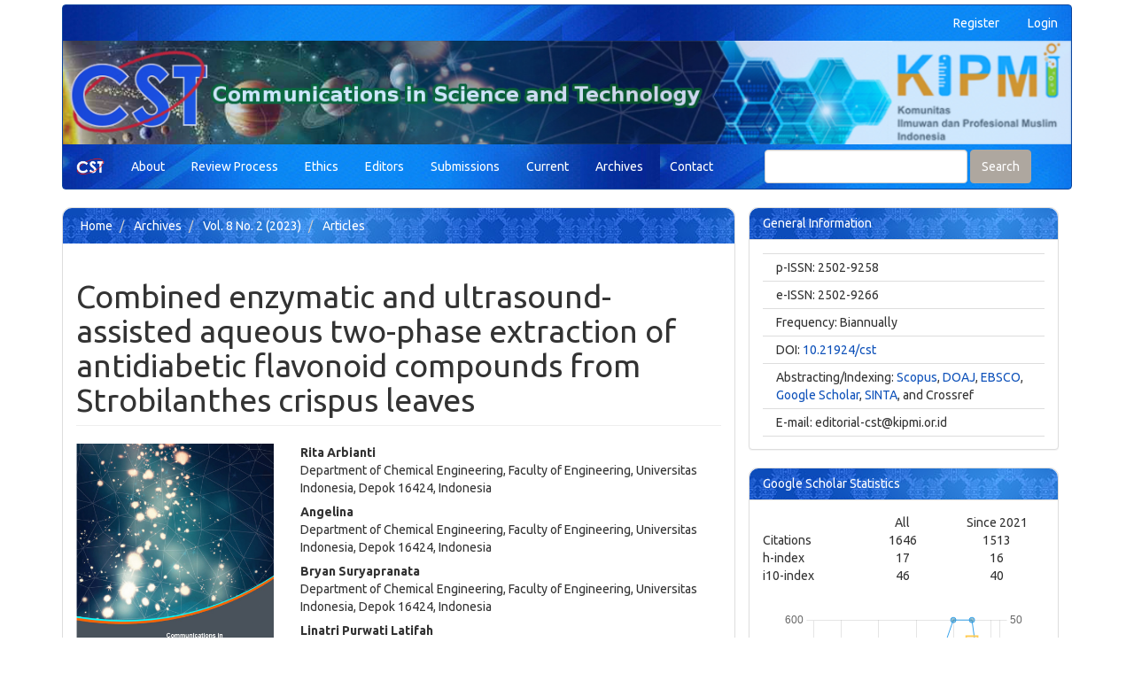

--- FILE ---
content_type: text/html; charset=utf-8
request_url: https://cst.kipmi.or.id/journal/article/view/1214
body_size: 17517
content:


<!DOCTYPE html>
<html lang="en-US" xml:lang="en-US">
<head>
	<meta charset="utf-8">
	<meta name="viewport" content="width=device-width, initial-scale=1.0">
	<title>
		Combined enzymatic and ultrasound-assisted aqueous two-phase extraction of antidiabetic flavonoid compounds from Strobilanthes crispus leaves
							| Communications in Science and Technology
			</title>

	
<link rel="icon" href="https://cst.kipmi.or.id/public/journals/1/favicon_en_US.png" />
<meta name="generator" content="Open Journal Systems 3.3.0.22" />
<link rel="schema.DC" href="https://purl.org/dc/elements/1.1/" />
<meta name="DC.Creator.PersonalName" content="Rita Arbianti"/>
<meta name="DC.Creator.PersonalName" content="Angelina"/>
<meta name="DC.Creator.PersonalName" content="Bryan Suryapranata"/>
<meta name="DC.Creator.PersonalName" content="Linatri Purwati Latifah"/>
<meta name="DC.Creator.PersonalName" content="Najah Fadilah Putri"/>
<meta name="DC.Creator.PersonalName" content="Tania Surya Utami"/>
<meta name="DC.Creator.PersonalName" content="Yuswan Muharam"/>
<meta name="DC.Creator.PersonalName" content="Slamet"/>
<meta name="DC.Date.created" scheme="ISO8601" content="2023-12-31"/>
<meta name="DC.Date.dateSubmitted" scheme="ISO8601" content="2023-06-19"/>
<meta name="DC.Date.issued" scheme="ISO8601" content="2023-12-31"/>
<meta name="DC.Date.modified" scheme="ISO8601" content="2024-07-15"/>
<meta name="DC.Description" xml:lang="en" content="A novel green extraction method combining enzymatic and ultrasound-assisted aqueous two-phase extractions was employed to enhance and purify the flavonoid extract from Strobilanthes crispus leaves. Cellulase was used in the pretreatment, and ethanol-(NH4)2SO4 was selected as the solvent. A concentration of 7% (w/w) cellulase and a duration of 2 h were the optimal conditions for pretreatment. The optimal conditions for ultrasound-assisted aqueous two-phase extraction were 33% (w/w) ethanol and 14% (w/w) (NH4)2SO4 as they produced a yield (77.81%), partition coefficient (31.17), extraction efficiency (98.04%), and a high total flavonoid content (0.3666 mg QE/g dry leaf powder). Six compounds from the leaf extract were identified through liquid chromatography-mass spectrometry/mass spectrometry-quadrupole-time of flight (LCMS/MS-Q-TOF) analysis. The crude extract and three compounds in it (kaempferol, graveobioside A, and genistein) showed an antidiabetic activity with IC50 values of 390.35, 201.87, 292.73, and 431.82 mg/mL, respectively. These values are comparable to the standard drug acarbose."/>
<meta name="DC.Format" scheme="IMT" content="application/pdf"/>
<meta name="DC.Identifier" content="1214"/>
<meta name="DC.Identifier.pageNumber" content="113-123"/>
<meta name="DC.Identifier.DOI" content="10.21924/cst.8.2.2023.1214"/>
<meta name="DC.Identifier.URI" content="https://cst.kipmi.or.id/journal/article/view/1214"/>
<meta name="DC.Language" scheme="ISO639-1" content="en"/>
<meta name="DC.Rights" content="Copyright (c) 2023 Communications in Science and Technology"/>
<meta name="DC.Rights" content=""/>
<meta name="DC.Source" content="Communications in Science and Technology"/>
<meta name="DC.Source.ISSN" content="2502-9266"/>
<meta name="DC.Source.Issue" content="2"/>
<meta name="DC.Source.Volume" content="8"/>
<meta name="DC.Source.URI" content="https://cst.kipmi.or.id/journal"/>
<meta name="DC.Subject" xml:lang="en" content="Ultrasound"/>
<meta name="DC.Subject" xml:lang="en" content="enzymatic"/>
<meta name="DC.Subject" xml:lang="en" content="aqueous two-phase"/>
<meta name="DC.Subject" xml:lang="en" content="S. crispus"/>
<meta name="DC.Subject" xml:lang="en" content="antidiabetic"/>
<meta name="DC.Title" content="Combined enzymatic and ultrasound-assisted aqueous two-phase extraction of antidiabetic flavonoid compounds from Strobilanthes crispus leaves"/>
<meta name="DC.Type" content="Text.Serial.Journal"/>
<meta name="DC.Type.articleType" content="Articles"/>
<meta name="gs_meta_revision" content="1.1"/>
<meta name="citation_journal_title" content="Communications in Science and Technology"/>
<meta name="citation_journal_abbrev" content="CST"/>
<meta name="citation_issn" content="2502-9266"/> 
<meta name="citation_author" content="Rita Arbianti"/>
<meta name="citation_author_institution" content="Department of Chemical Engineering, Faculty of Engineering, Universitas Indonesia, Depok 16424, Indonesia"/>
<meta name="citation_author" content="Angelina"/>
<meta name="citation_author_institution" content="Department of Chemical Engineering, Faculty of Engineering, Universitas Indonesia, Depok 16424, Indonesia"/>
<meta name="citation_author" content="Bryan Suryapranata"/>
<meta name="citation_author_institution" content="Department of Chemical Engineering, Faculty of Engineering, Universitas Indonesia, Depok 16424, Indonesia"/>
<meta name="citation_author" content="Linatri Purwati Latifah"/>
<meta name="citation_author_institution" content="Department of Chemical Engineering, Faculty of Engineering, Universitas Indonesia, Depok 16424, Indonesia"/>
<meta name="citation_author" content="Najah Fadilah Putri"/>
<meta name="citation_author_institution" content="Department of Chemical Engineering, Faculty of Engineering, Universitas Indonesia, Depok 16424, Indonesia"/>
<meta name="citation_author" content="Tania Surya Utami"/>
<meta name="citation_author_institution" content="Department of Chemical Engineering, Faculty of Engineering, Universitas Indonesia, Depok 16424, Indonesia"/>
<meta name="citation_author" content="Yuswan Muharam"/>
<meta name="citation_author_institution" content="Department of Chemical Engineering, Faculty of Engineering, Universitas Indonesia, Depok 16424, Indonesia"/>
<meta name="citation_author" content="Slamet"/>
<meta name="citation_author_institution" content="Department of Chemical Engineering, Faculty of Engineering, Universitas Indonesia, Depok 16424, Indonesia"/>
<meta name="citation_title" content="Combined enzymatic and ultrasound-assisted aqueous two-phase extraction of antidiabetic flavonoid compounds from Strobilanthes crispus leaves"/>
<meta name="citation_language" content="en"/>
<meta name="citation_date" content="2023/12/31"/>
<meta name="citation_volume" content="8"/>
<meta name="citation_issue" content="2"/>
<meta name="citation_firstpage" content="113"/>
<meta name="citation_lastpage" content="123"/>
<meta name="citation_doi" content="10.21924/cst.8.2.2023.1214"/>
<meta name="citation_abstract_html_url" content="https://cst.kipmi.or.id/journal/article/view/1214"/>
<meta name="citation_keywords" xml:lang="en" content="Ultrasound"/>
<meta name="citation_keywords" xml:lang="en" content="enzymatic"/>
<meta name="citation_keywords" xml:lang="en" content="aqueous two-phase"/>
<meta name="citation_keywords" xml:lang="en" content="S. crispus"/>
<meta name="citation_keywords" xml:lang="en" content="antidiabetic"/>
<meta name="citation_pdf_url" content="https://cst.kipmi.or.id/journal/article/download/1214/139"/>
<meta name="citation_reference" content="A. Agoes. Tanaman Obat Indonesia. Jakarta: Penerbit Salemba Medika, 2019."/>
<meta name="citation_reference" content="M. Ismail, E. Manickam, A. M. Danial, A. Rahmat, and A. Yahaya, Chemical composition and antioxidant activity of Strobilanthes crispus leaf extract, J. Nutr. Biochem. 11 (2000) 536–542."/>
<meta name="citation_reference" content="Y. S. Baraya, K. K. Wong, and N. S. Yaacob, Strobilanthes crispus inhibits migration, invasion and metastasis in breast cancer, J. Ethnopharmacolology 233 (2019) 13-21."/>
<meta name="citation_reference" content="M. Aziz, S. Ahmad, M.N. Iqbal, U. Khurshid, H. Saleem, Kashif-ur-Rehman, A. Alamri, S. Anwar, A.S. Alamri, and T.A. Chohan, Phytochemical, pharmacological, and In-silico molecular docking studies of Strobilanthes glutinosus Nees: An unexplored source of bioactive compounds, S. Afr. J. Bot. 147 (2022) 618–627."/>
<meta name="citation_reference" content="Mahmood A.A., A.A. Fard, Harita H., Zahra A. A., and Salmah I., Evaluation of gastroprotective effects of Strobianthes crispus leaf extract on ethanol-induced gastric mucosal injury in rats, Sci. Res. Essays. 6 (2011) 2306-2314."/>
<meta name="citation_reference" content="N.A. Norfarizan-Hanoon, R. Asmah, M.Y. Rokiah, O. Fauziah, and H. Faridah, Effects of Strobilanthes crispus juice on wound healing and antioxidant enzymes in normal and Streptozotocin-induced diabetic rats, J. Biol. Sci. 9 (2009) 662–668."/>
<meta name="citation_reference" content="A.B.M. Fadzelly, R. Asmah, and O. Fauziah, Effects of Strobilanthes crispus tea aqueous extracts on glucose and lipid profile in normal and streptozotocin-induced hyperglycemic rats, Plant Foods Hum. Nutr. 61 (2006) 7–12."/>
<meta name="citation_reference" content="R. A. Aras, T. Lestari, H. A. Nugroho, I. Ardiyanto, Segmentation of retinal blood vessels for detection of diabetic retinopathy: A review, Commun. Sci. Technol. 1 (2016) 33-41"/>
<meta name="citation_reference" content="H. M. Yankuzo, Y. S. Baraya, Z. Mustapha, K. K. Wong, and N. S. Yaacob, Immunomodulatory effects of a bioactive fraction of Strobilanthes crispus in NMU-induced rat mammary tumor model, J. Ethnopharmacol. 213 (2018) 31–37."/>
<meta name="citation_reference" content="Y-Y. Siew, H-C. Yew, S-Y. Neo, S-V. Seow, S-M. Lew,. S.W. Lim, CSE-S. Lim, Y-C. Ng, W-G. Seetoh, A. Ali, C.H. Tan, and H-L. Koh,. Evaluation of anti-proliferative S-W activity of medicinal plants used in Asian Traditional Medicine to treat cancer, J. Ethnopharmacol. 235 (2019) 75–87."/>
<meta name="citation_reference" content="A. Ghasemzadeh, H. Z. E. Jaafar, and A. Rahmat, Phytochemical constituents and biological activities of different extracts of Strobilanthes crispus (L.) Bremek leaves grown in different locations of Malaysia, BMC Complement. Altern. Med. 15 (2015) 1-10."/>
<meta name="citation_reference" content="W. Gu, W. Wang, X. Li, Y. Zhang, L. Wang, C. Yuan, L. Huang, and X. Hao, A novel isocoumarin with anti-influenza virus activity from Strobilanthes cusia, Fitoterapia 107 (2015) 60–62."/>
<meta name="citation_reference" content="B. Singh, P.M. Sahu, and M.K. Sharma, Anti-inflammatory and antimicrobial activities of triterpenoids from Strobilanthes callosus Nees, Phytomedicine 9 (2002) 355-359."/>
<meta name="citation_reference" content="J. Zhu, X. Kou, C. Wu, G. Fan, T. Li, J. Dou, and D. Shen, Enhanced extraction of bioactive natural products using ultrasound-assisted aqueous two-phase system: Application to flavonoids extraction from jujube peels, Food Chem. 395 (2022) 1-9."/>
<meta name="citation_reference" content="B. K. Tiwari, Ultrasound: A clean, green extraction technology, Trends Anal. Chem. 71 (2015) 100–109."/>
<meta name="citation_reference" content="M. Singla and N. Sit, Application of ultrasound in combination with other technologies in food processing: A review, Ultrason. Sonochem. 73 (2021) 1-13."/>
<meta name="citation_reference" content="J. Q. Quiroz, A. M. N. Duran, M. S. Garcia, G. L. C. Gomez, and J. J. R. Camargo, Ultrasound-assisted extraction of bioactive compounds from annatto seeds, evaluation of their antimicrobial and antioxidant activity, and identification of main compounds by LC/ESI-MS analysis, Int. J. Food Sci. 2019 (2019) 1-9."/>
<meta name="citation_reference" content="H.S. Kusuma, P.D. Amelia, C. Admiralia, and M. Mahfud, Kinetics study of oil extraction from Citrus auranticum L. by solvent-free microwave extraction, Commun. Sci. Technol. 1 (2016) 15-18."/>
<meta name="citation_reference" content="J-B. Pu, B-H. Xia, Y-J. Hu, H-J. Zhang, J. Chen, J. Zhou, W-Q. Liang, and P. Xu, Multi-optimization of ultrasonic-assisted enzymatic extraction of atratylodes macrocephala polysaccharides and antioxidants using response surface methodology and desirability function approach, Molecules 20 (2015) 22220–22235."/>
<meta name="citation_reference" content="S. J. Marathe, S. B. Jadhav, S. B. Bankar, K. K. Dubey, and R. S. Singhal, Improvements in the extraction of bioactive compounds by enzymes, Curr. Opin. Food Sci. 25 (2019) 62–72."/>
<meta name="citation_reference" content="W. Tchabo, Y. Ma, F. N. Engmann, and H. Zhang, Ultrasound-assisted enzymatic extraction (UAEE) of phytochemical compounds from mulberry (Morus nigra) must and optimization study using response surface methodology, Ind. Crops Prod. 63 (2015) 214–225."/>
<meta name="citation_reference" content="Y. Gao, Y. Shi, N. Miao, W. Xing, C. Yun, S. Wang, W. Wang, and H. Wang, H. A green ultrasound-assisted enzymatic extraction method for efficient extraction of total polyphenols from Empetrum nigrum and determination of its bioactivities, J. Ind. Eng. Chem. 109 (2022) 559–567."/>
<meta name="citation_reference" content="O. Gligor, A. Mocan, C. Moldovan, M. Locatelli, G. Cri?an, and I. C. F. R. Ferreira, Enzyme-assisted extractions of polyphenols – A comprehensive review, Trends Food Sci. Technol. 88 (2019) 302–315."/>
<meta name="citation_reference" content="M. Puri, D. Sharma, and C. J. Barrow, Enzyme-assisted extraction of bioactives from plants, Trends Biotechnol. 30 (2012) 37–44."/>
<meta name="citation_reference" content="X. Zhang, G. Teng, and J. Zhang, Ethanol/salt aqueous two-phase system based ultrasonically assisted extraction of polysaccharides from Lilium davidiivar. unicolor Salisb: Physicochemical characterization and antiglycation properties, J. Mol. Liq. 256 (2018) 497–506."/>
<meta name="citation_reference" content="J. Zhu, X. Kou, C. Wu, G. Fan, T. Li, J. Dou, and D. Shen, Enhanced extraction of bioactive natural products using ultrasound-assisted aqueous two-phase system: Application to flavonoids extraction from jujube peels, Food Chem. 395 (2022) 1-9."/>
<meta name="citation_reference" content="B. Dong, X. Yuan, Q. Zhao, Q. Feng, B. Liu, Y. Guo, and B. Zhao, Ultrasound-assisted aqueous two-phase extraction of phenylethanoid glycosides from Cistanche deserticola Y. C. Ma stems, J. Sep. Sci. 38 (2015) 1194–1203."/>
<meta name="citation_reference" content="Z. Cheng, H. Song, X. Cao, Q. Shen, D. Han, F. Zhong, H. Hu, and Y. Yang, Simultaneous extraction and purification of polysaccharides from Gentiana scabra Bunge by microwave-assisted ethanol-salt aqueous two-phase system, Ind. Crops Prod. 102 (2017) 75–87."/>
<meta name="citation_reference" content="H. Wijayanti, P. Mardina, A. Tuhuloula, L. T. Ananda, Z. S. A. Rauf, A. Lutfi, S. F. Riyadi, Evaluation of stirring rate and pH on phenolic compounds recovery from palm kernel shell heavy phase bio-oil, Commun. Sci. Technol. 8 (2023) 25-30."/>
<meta name="citation_reference" content="J. C. W. Ouédraogo, C. Dicko, F. B. Kini, Y. L. Bonzi-Coulibaly, and E.S. Dey, Enhanced extraction of flavonoids from Odontonema strictum leaves with antioxidant activity using supercritical carbon dioxide fluid combined with ethanol, J. Supercrit. Fluids. 131 (2018) 66–71."/>
<meta name="citation_reference" content="A. Malik, H. Ardalani, S. Anam, L.M. McNair, K.J.K. Kromphardt, R.J.N. Frandsen, H. Franzyk, D. Staerk, and K.T. Kongstad, Antidiabetic xanthones with ?-glucosidase inhibitory activities from an endophytic Penicillium canescens, Fitoterapia 142 (2020) 1-8."/>
<meta name="citation_reference" content="X. Peng, G. Zhang, Y. Liao, and D. Gong, Inhibitory kinetics and mechanism of kaempferol on ?-glucosidase, Food Chem. 190 (2016) 207–215."/>
<meta name="citation_reference" content="S. S. Nadar, P. Rao, and V. K. Rathod, Enzyme assisted extraction of biomolecules as an approach to novel extraction technology: A review, Food Res. Int. 108 (2018) 309–330."/>
<meta name="citation_reference" content="N. Liao, J. Zhong, X. Ye, S. Lu, W. Wang, R. Zhang, J. Xu, S. Chen, and D. Liu, Ultrasonic-assisted enzymatic extraction of polysaccharide from Corbicula fluminea: Characterization and antioxidant activity, LWT – Food Sci. and Tech. 60 (2015) 1113–1121."/>
<meta name="citation_reference" content="N. Rokhati, Ratnawati, A. Prasetyaningrum, W. Anggraini, A. Nugroho, N. H. Novita, P. Andarani, and T. Riyanto, Effect of microwave and ultrasonic irradiation on the enzymatic hydrolysis of water hyacinth biomass in the presence of surfactants, Commun. Sci. Technol. 8 (2023) 57-65."/>
<meta name="citation_reference" content="Y. Yang, Z. Wang, D. Hu, K. Xiao, and J. Y. Wu, Efficient extraction of pectin from sisal waste by combined enzymatic and ultrasonic process, Food Hydrocolloid. 79 (2018) 189–196."/>
<meta name="citation_reference" content="R. Saeed, D. Ahmed, and M. Mushtaq, Ultrasound-aided enzyme-assisted efficient extraction of bioactive compounds from Gymnema sylvestre and optimization as per response surface methodology, Sustain. Chem. Pharm. 29 (2022) 1-15."/>
<meta name="citation_reference" content="S. B. Zhang, Z. Wang, and S. Y. Xu, Optimization of the aqueous enzymatic extraction of rapeseed oil and protein hydrolysates, JAOCS 84 (2007) 97–105."/>
<meta name="citation_reference" content="D. Huang, X. Zhou, J. Si, X. Gong, and S. Wang, Studies on cellulase ultrasonic-assisted extraction technology for flavonoids from Illicium verum residues, Chem. Cent. J. 10 (2016) 1-9."/>
<meta name="citation_reference" content="X. Luo, R. Bai, D. Zhen, Z. Yang, D. Huang, H. Mao, X. Li, H. Zou, Y. Xiang, K. Liu, Z. Wen, and C. Fu, Response surface optimization of the enzyme-based ultrasound-assisted extraction of acorn tannins and their corrosion inhibition properties, Ind. Crops Prod. 129 (2019) 405–413."/>
<meta name="citation_reference" content="L. Zhou, B. Jiang, T. Zhang, and S. Li, Ultrasound-assisted aqueous two-phase extraction of resveratrol from the enzymatic hydrolysates of Polygonum cuspidatum, Food Biosci. 31 (2019) 1-9."/>
<meta name="citation_reference" content="H. Wijngaard, M. B. Hossain, D. K. Rai, and N. Brunton, Techniques to extract bioactive compounds from food by-products of plant origin, Food Res. Int. 46 (2012) 505–513."/>
<meta name="citation_reference" content="Y. Sun and J. Cheng, Hidrolysis of lignocellulosic materials for ethanol production: a review, Bioresour. Technol. 83 (2002) 1-11."/>
<meta name="citation_reference" content="T. Guo, D. Su, Y. Huang, Y. Wang, and Y. H. Li, Ultrasound-assisted aqueous two-phase system for extraction and enrichment of zanthoxylum armatum lignans, Molecules 20 (2015) 15273–15286."/>
<meta name="citation_reference" content="F. Chávez-Silva, L. Ceron-Romero, L. Arias-Duran, G. Navarrete -Vázquez, J. Almanza-Pérez, R. Román-Ramos, G. Ramírez-Ávila, I. Perea-Arango, R. Villalobos-Molina, and S. Estrada-Soto, Antidiabetic effect of Achillea millefollium through multitarget interactions: ?-glucosidases inhibition, insulin sensitization and insulin secretagogue activities, J. Ethnopharmacology 212 (2018) 1–7."/>
<meta name="citation_reference" content="S. Joseph, L. Kumar, and V. N. Bai, Evaluation of anti-diabetic activity of Strobilanthes cuspidata in alloxan induced diabetic rats and the effect of bioactive compounds on inhibition of ?-amylase enzyme, J. Pharmacogn. Phytochem. 5 (2016) 169–175."/>
<meta name="citation_reference" content="C. Wang, W. Li, Z. Chen, X. Gao, G. Yuan, Y. Pan, and H. Chen, Effect of simulated gastrointestinal digestion in vitro on the chemical properties, antioxidant activity, alpha-amilase and alpha glucosidase inhibitory activiti of polysaccharides from Innotus obliquus, Food Res. Int. 103 (2018) 280-288."/>
<meta name="citation_reference" content="R. J. Colegate, S. M., &amp; Molyneux. Bioactive Natural Products?: Detection, Isolation, and Structural Determination. Boca Raton: CRC Press, 2008."/>
<meta name="citation_reference" content="M. L. Shuler and F. Kargi. Bioprocess Engineering Basic Concepts, 2nd ed. Upper Sadle River, NJ: Prentice Hall PTR, 2002."/>
<meta name="citation_reference" content="M. Lin, J. Zhang, and X. Chen, Bioactive flavonoids in Moringa oleifera and their health-promoting properties, J. Funct. Foods. 47 (2018) 469–479."/>
<meta name="citation_reference" content="S.S.T. Ahmed, J.R. Fahim, K.A. Youssif, M.N. Amin, H.M.H. Abdel-Aziz, I.A. Khadra, M.E. Rateb, U.R. Abdelmohsen, and A.N.E. Hamed, Comparative study of the chemical composition and anti-proliferative activities of the aerial parts and roots of Apium graveolens L. (celery) and their biogenic nanoparticles, S. Afr. J. Bot. 151 (2022) 34–45."/>
<meta name="citation_reference" content="X. Chen, J. Gu, Y. Wu, P. Liang, M. Shen, J. Xi, and J. Qin, Clinical characteristics of colorectal cancer patients and anti-neoplasm activity of genistein, Biomed. Pharmacother. 124 (2020) 1-5."/>
<meta property="og:site_name" content="Communications in Science and Technology"/>
<meta property="og:type" content="article"/>
<meta property="og:title" content="Combined enzymatic and ultrasound-assisted aqueous two-phase extraction of antidiabetic flavonoid compounds from Strobilanthes crispus leaves"/>
<meta name="description" property="og:description" content="
A novel green extraction method combining enzymatic and ultrasound-assisted aqueous two-phase extractions was employed to enhance and purify the flavonoid extract from Strobilanthes crispus leaves. Cellulase was used in the pretreatment, and ethanol-(NH4)2SO4 was selected as the solvent. A concentration of 7% (w/w) cellulase and a duration of 2 h were the optimal conditions for pretreatment. The optimal conditions for ultrasound-assisted aqueous two-phase extraction were 33% (w/w) ethanol and 14% (w/w) (NH4)2SO4 as they produced a yield (77.81%), partition coefficient (31.17), extraction efficiency (98.04%), and a high total flavonoid content (0.3666 mg QE/g dry leaf powder). Six compounds from the leaf extract were identified through liquid chromatography-mass spectrometry/mass spectrometry-quadrupole-time of flight (LCMS/MS-Q-TOF) analysis. The crude extract and three compounds in it (kaempferol, graveobioside A, and genistein) showed an antidiabetic activity with IC50 values of 390.35, 201.87, 292.73, and 431.82 mg/mL, respectively. These values are comparable to the standard drug acarbose.
"/>
<meta property="og:url" content="https://cst.kipmi.or.id/journal/article/view/1214"/>
<meta name="og:locale" content="en_US"/>
<meta name="image" property="og:image" content="https://cst.kipmi.or.id/public/journals/1/cover_issue_24_en_US.png"/>
<meta name="article:published_time" content="2023-12-31"/>
<meta name="article:tag" content="Ultrasound"/>
<meta name="article:tag" content="enzymatic"/>
<meta name="article:tag" content="aqueous two-phase"/>
<meta name="article:tag" content="S. crispus"/>
<meta name="article:tag" content="antidiabetic"/>
<script type="text/x-mathjax-config">// <![CDATA[ MathJax.Hub.Config({   messageStyle: "none" }); // ]]>
</script> 
<script type="text/x-mathjax-config">// <![CDATA[ //    //   MathJax.Hub.Queue(function () {     document.getElementById("hide_page").style.visibility = "";   }); // ]]>
</script>
<script type="96872eee62e73ac0a99e5477-text/javascript" id="MathJax-script" async src="https://cdnjs.cloudflare.com/ajax/libs/mathjax/3.2.0/es5/tex-mml-chtml.min.js?config=TeX-AMS_HTML-full"> 
</script>
<script src="https://cdnjs.cloudflare.com/ajax/libs/Chart.js/3.9.1/chart.min.js" type="96872eee62e73ac0a99e5477-text/javascript"></script>
	<link rel="stylesheet" href="https://cst.kipmi.or.id/journal/$$$call$$$/page/page/css?name=bootstrapTheme-cst" type="text/css" /><link rel="stylesheet" href="https://cst.kipmi.or.id/plugins/themes/bootstrap3cst/styles/cst.css?202601291331" type="text/css" /><link rel="stylesheet" href="https://cst.kipmi.or.id/plugins/themes/bootstrap3cst/styles/font-awesome/css/font-awesome.min.css?v=3.3.0.22" type="text/css" /><link rel="stylesheet" href="https://cst.kipmi.or.id/plugins/generic/orcidProfile/css/orcidProfile.css?v=3.3.0.22" type="text/css" />
</head>
<body class="pkp_page_article pkp_op_view has_site_logo">
	<div class="pkp_structure_page">

		<nav id="accessibility-nav" class="sr-only" role="navigation" aria-labelled-by="accessible-menu-label">
			<div id="accessible-menu-label">
				Quick jump to page content
			</div>
			<ul>
			  <li><a href="#main-navigation">Main Navigation</a></li>
			  <li><a href="#main-content">Main Content</a></li>
			  <li><a href="#sidebar">Sidebar</a></li>
			</ul>
		</nav>

				<div class="container" style="padding-top:5px">
		<header class="navbar navbar-default" id="headerNavigationContainer" role="banner">

						<div class="container-fluid">
				<div class="row">
					<nav aria-label="User Navigation">
							<ul id="navigationUser" class="nav nav-pills tab-list pull-right">
														<li class="">
				<a href="https://cst.kipmi.or.id/journal/user/register">
					Register
									</a>
							</li>
														<li class="">
				<a href="https://cst.kipmi.or.id/journal/login">
					Login
									</a>
							</li>
										</ul>

					</nav>
				</div><!-- .row -->
			</div><!-- .container-fluid -->
			
			<div>
				<img class="page-header-img" src="https://cst.kipmi.or.id/public/site/newPageHeader.png?180408" alt="" />
			</div>

			<div class="container-fluid">

				<div class="navbar-header">

										<button type="button" class="navbar-toggle collapsed" data-toggle="collapse" data-target="#nav-menu" aria-expanded="false" aria-controls="navbar">
						<span class="sr-only">Toggle navigation</span>
						<span class="icon-bar"></span>
						<span class="icon-bar"></span>
						<span class="icon-bar"></span>
					</button>

																<div class="site-name">
																	<a href="															https://cst.kipmi.or.id/index
													" class="navbar-brand navbar-brand-logo"><img src="https://cst.kipmi.or.id/public/journals/1/logo-white.png" alt="CST"></a>
						<!-- 							<a href="															https://cst.kipmi.or.id/index
													" class="navbar-brand navbar-brand-logo">
								<img src="https://cst.kipmi.or.id/public/journals/1/pageHeaderLogoImage_en_US.png" alt="CST">
							</a>
						 -->
											</div>
					
				</div>

								
									<nav id="nav-menu" class="navbar-collapse collapse" aria-label="Site Navigation">
																		<ul id="main-navigation" class="nav navbar-nav">
														<li class="">
				<a href="https://cst.kipmi.or.id/journal/about">
					About
									</a>
							</li>
														<li class="">
				<a href="https://cst.kipmi.or.id/journal/review">
					Review Process
									</a>
							</li>
														<li class="">
				<a href="https://cst.kipmi.or.id/index.php/cst/Ethics">
					Ethics
									</a>
							</li>
														<li class="">
				<a href="https://cst.kipmi.or.id/journal/about/editorialTeam">
					Editors
									</a>
							</li>
														<li class="">
				<a href="https://cst.kipmi.or.id/journal/about/submissions">
					Submissions
									</a>
							</li>
														<li class="">
				<a href="https://cst.kipmi.or.id/journal/issue/current">
					Current
									</a>
							</li>
														<li class="">
				<a href="https://cst.kipmi.or.id/journal/issue/archive">
					Archives
									</a>
							</li>
																					<li class="">
				<a href="https://cst.kipmi.or.id/journal/about/contact">
					Contact
									</a>
							</li>
			</ul>

				

																			<div class="pull-md-right">
								<form class="navbar-form navbar-left" role="search" method="post" action="https://cst.kipmi.or.id/journal/search/search">
  <div class="form-group">
    <input class="form-control" name="query" value="" type="text" aria-label="Search Query" placeholder="">
  </div>
  <button type="submit" class="btn btn-default">Search</button>
</form>
							</div>
											</nav>
				
			</div><!-- .pkp_head_wrapper -->
		</header><!-- .pkp_structure_head -->
		</div>

				<div class="pkp_structure_content container">
			<main class="pkp_structure_main col-xs-12 col-sm-10 col-md-8" role="main">

<div class="page page_article">
			<nav class="cmp_breadcrumbs" role="navigation" aria-label="You are here:">
	<ol class="breadcrumb">
		<li>
			<a href="https://cst.kipmi.or.id/journal/index">
				Home
			</a>
		</li>
		<li>
			<a href="https://cst.kipmi.or.id/journal/issue/archive">
				Archives
			</a>
		</li>
		<li>
			<a href="https://cst.kipmi.or.id/journal/issue/view/24">
				Vol. 8 No. 2 (2023)
			</a>
		</li>
		<li class="active">
							Articles
					</li>
	</ol>
</nav>
	
		<article class="article-details">
	<header>
		<h1 class="page-header">
			Combined enzymatic and ultrasound-assisted aqueous two-phase extraction of antidiabetic flavonoid compounds from Strobilanthes crispus leaves
					</h1>
	</header>

	<div class="row">

		<section class="article-sidebar col-md-4">

						<h2 class="sr-only">Article Sidebar</h2>

										<div class="cover-image">
											<a href="https://cst.kipmi.or.id/journal/issue/view/24">
							<img class="img-responsive" src="https://cst.kipmi.or.id/public/journals/1/cover_issue_24_en_US.png">
						</a>
									</div>
			
										<div class="download">
																		
	
		

<a class="galley-link btn btn-danger pdf" role="button" href="https://cst.kipmi.or.id/journal/article/view/1214/139">

		
	<i class="fa fa-file-pdf-o text-red"></i> PDF

	</a>
																				</div>
			
			<div class="list-group">

				<!-- 									<div class="list-group-item date-published">
												<strong>Published:</strong>
						Dec 31, 2023
					</div>
				 -->

																																														<div class="list-group-item doi">
														<strong>DOI:</strong>
							<a href="https://doi.org/10.21924/cst.8.2.2023.1214">
								https://doi.org/10.21924/cst.8.2.2023.1214
							</a>
						</div>
									
													<div class="list-group-item keywords">
						<strong>							Keywords:</strong>
						<div class="">
								<span class="value">
																														Ultrasound, 																					enzymatic, 																					aqueous two-phase, 																					S. crispus, 																					antidiabetic																											</span>
						</div>
					</div>
							</div>

		</section><!-- .article-sidebar -->

		<div class="col-md-8">
			<section class="article-main">

								<h2 class="sr-only">Main Article Content</h2>

									<div class="authors">
													<div class="author">
								<strong>Rita Arbianti</strong>
																	<div class="article-author-affilitation">
										Department of Chemical Engineering, Faculty of Engineering, Universitas Indonesia, Depok 16424, Indonesia
									</div>
																							</div>
													<div class="author">
								<strong>Angelina</strong>
																	<div class="article-author-affilitation">
										Department of Chemical Engineering, Faculty of Engineering, Universitas Indonesia, Depok 16424, Indonesia
									</div>
																							</div>
													<div class="author">
								<strong>Bryan Suryapranata</strong>
																	<div class="article-author-affilitation">
										Department of Chemical Engineering, Faculty of Engineering, Universitas Indonesia, Depok 16424, Indonesia
									</div>
																							</div>
													<div class="author">
								<strong>Linatri Purwati Latifah</strong>
																	<div class="article-author-affilitation">
										Department of Chemical Engineering, Faculty of Engineering, Universitas Indonesia, Depok 16424, Indonesia
									</div>
																							</div>
													<div class="author">
								<strong>Najah Fadilah Putri</strong>
																	<div class="article-author-affilitation">
										Department of Chemical Engineering, Faculty of Engineering, Universitas Indonesia, Depok 16424, Indonesia
									</div>
																							</div>
													<div class="author">
								<strong>Tania Surya Utami</strong>
																	<div class="article-author-affilitation">
										Department of Chemical Engineering, Faculty of Engineering, Universitas Indonesia, Depok 16424, Indonesia
									</div>
																							</div>
													<div class="author">
								<strong>Yuswan Muharam</strong>
																	<div class="article-author-affilitation">
										Department of Chemical Engineering, Faculty of Engineering, Universitas Indonesia, Depok 16424, Indonesia
									</div>
																							</div>
													<div class="author">
								<strong>Slamet</strong>
																	<div class="article-author-affilitation">
										Department of Chemical Engineering, Faculty of Engineering, Universitas Indonesia, Depok 16424, Indonesia
									</div>
																							</div>
											</div>
				
													<div class="article-summary" id="summary">
						<h2>Abstract</h2>
						<div class="article-abstract">
							<p>A novel green extraction method combining enzymatic and ultrasound-assisted aqueous two-phase extractions was employed to enhance and purify the flavonoid extract from <em>Strobilanthes crispus</em> leaves. Cellulase was used in the pretreatment, and ethanol-(NH<sub>4</sub>)<sub>2</sub>SO<sub>4</sub> was selected as the solvent. A concentration of 7% (w/w) cellulase and a duration of 2 h were the optimal conditions for pretreatment. The optimal conditions for ultrasound-assisted aqueous two-phase extraction were 33% (w/w) ethanol and 14% (w/w) (NH<sub>4</sub>)<sub>2</sub>SO<sub>4</sub> as they produced a yield (77.81%), partition coefficient (31.17), extraction efficiency (98.04%), and a high total flavonoid content (0.3666 mg QE/g dry leaf powder). Six compounds from the leaf extract were identified through liquid chromatography-mass spectrometry/mass spectrometry-quadrupole-time of flight (LCMS/MS-Q-TOF) analysis. The crude extract and three compounds in it (kaempferol, graveobioside A, and genistein) showed an antidiabetic activity with IC<sub>50</sub> values of 390.35, 201.87, 292.73, and 431.82 mg/mL, respectively. These values are comparable to the standard drug acarbose.</p>
						</div>
					</div>
				
				<div class="item downloads_chart">
	<h3 class="label">
		Downloads
	</h3>
	<div class="value">
		<canvas class="usageStatsGraph" data-object-type="Submission" data-object-id="1214"></canvas>
		<div class="usageStatsUnavailable" data-object-type="Submission" data-object-id="1214">
			Download data is not yet available.
		</div>
	</div>
</div>


			</section><!-- .article-main -->

			<section class="article-more-details">

								<h2 class="sr-only">Article Details</h2>

													<div class="panel panel-default how-to-cite">
						<div class="panel-heading">
							How to Cite
						</div>
						<div class="panel-body">
							<div id="citationOutput" role="region" aria-live="polite">
								<div class="csl-bib-body">
  <div class="csl-entry">Arbianti, R., Angelina, Suryapranata, B., Purwati Latifah, L., Fadilah Putri, N., Surya Utami, T., … Slamet. (2023). Combined enzymatic and ultrasound-assisted aqueous two-phase extraction of antidiabetic flavonoid compounds from Strobilanthes crispus leaves. <i>Communications in Science and Technology</i>, <i>8</i>(2), 113–123. https://doi.org/10.21924/cst.8.2.2023.1214</div>
</div>
							</div>
							<div class="btn-group">
							  <button type="button" class="btn btn-default dropdown-toggle" data-toggle="dropdown" aria-controls="cslCitationFormats">
							    More Citation Formats
									<span class="caret"></span>
							  </button>
							  <ul class="dropdown-menu" role="menu">
																			<li>
											<a
												aria-controls="citationOutput"
												href="https://cst.kipmi.or.id/journal/citationstylelanguage/get/acm-sig-proceedings?submissionId=1214&amp;publicationId=975"
												data-load-citation
												data-json-href="https://cst.kipmi.or.id/journal/citationstylelanguage/get/acm-sig-proceedings?submissionId=1214&amp;publicationId=975&amp;return=json"
											>
												ACM
											</a>
										</li>
																			<li>
											<a
												aria-controls="citationOutput"
												href="https://cst.kipmi.or.id/journal/citationstylelanguage/get/acs-nano?submissionId=1214&amp;publicationId=975"
												data-load-citation
												data-json-href="https://cst.kipmi.or.id/journal/citationstylelanguage/get/acs-nano?submissionId=1214&amp;publicationId=975&amp;return=json"
											>
												ACS
											</a>
										</li>
																			<li>
											<a
												aria-controls="citationOutput"
												href="https://cst.kipmi.or.id/journal/citationstylelanguage/get/apa?submissionId=1214&amp;publicationId=975"
												data-load-citation
												data-json-href="https://cst.kipmi.or.id/journal/citationstylelanguage/get/apa?submissionId=1214&amp;publicationId=975&amp;return=json"
											>
												APA
											</a>
										</li>
																			<li>
											<a
												aria-controls="citationOutput"
												href="https://cst.kipmi.or.id/journal/citationstylelanguage/get/associacao-brasileira-de-normas-tecnicas?submissionId=1214&amp;publicationId=975"
												data-load-citation
												data-json-href="https://cst.kipmi.or.id/journal/citationstylelanguage/get/associacao-brasileira-de-normas-tecnicas?submissionId=1214&amp;publicationId=975&amp;return=json"
											>
												ABNT
											</a>
										</li>
																			<li>
											<a
												aria-controls="citationOutput"
												href="https://cst.kipmi.or.id/journal/citationstylelanguage/get/chicago-author-date?submissionId=1214&amp;publicationId=975"
												data-load-citation
												data-json-href="https://cst.kipmi.or.id/journal/citationstylelanguage/get/chicago-author-date?submissionId=1214&amp;publicationId=975&amp;return=json"
											>
												Chicago
											</a>
										</li>
																			<li>
											<a
												aria-controls="citationOutput"
												href="https://cst.kipmi.or.id/journal/citationstylelanguage/get/harvard-cite-them-right?submissionId=1214&amp;publicationId=975"
												data-load-citation
												data-json-href="https://cst.kipmi.or.id/journal/citationstylelanguage/get/harvard-cite-them-right?submissionId=1214&amp;publicationId=975&amp;return=json"
											>
												Harvard
											</a>
										</li>
																			<li>
											<a
												aria-controls="citationOutput"
												href="https://cst.kipmi.or.id/journal/citationstylelanguage/get/ieee?submissionId=1214&amp;publicationId=975"
												data-load-citation
												data-json-href="https://cst.kipmi.or.id/journal/citationstylelanguage/get/ieee?submissionId=1214&amp;publicationId=975&amp;return=json"
											>
												IEEE
											</a>
										</li>
																			<li>
											<a
												aria-controls="citationOutput"
												href="https://cst.kipmi.or.id/journal/citationstylelanguage/get/modern-language-association?submissionId=1214&amp;publicationId=975"
												data-load-citation
												data-json-href="https://cst.kipmi.or.id/journal/citationstylelanguage/get/modern-language-association?submissionId=1214&amp;publicationId=975&amp;return=json"
											>
												MLA
											</a>
										</li>
																			<li>
											<a
												aria-controls="citationOutput"
												href="https://cst.kipmi.or.id/journal/citationstylelanguage/get/turabian-fullnote-bibliography?submissionId=1214&amp;publicationId=975"
												data-load-citation
												data-json-href="https://cst.kipmi.or.id/journal/citationstylelanguage/get/turabian-fullnote-bibliography?submissionId=1214&amp;publicationId=975&amp;return=json"
											>
												Turabian
											</a>
										</li>
																			<li>
											<a
												aria-controls="citationOutput"
												href="https://cst.kipmi.or.id/journal/citationstylelanguage/get/vancouver?submissionId=1214&amp;publicationId=975"
												data-load-citation
												data-json-href="https://cst.kipmi.or.id/journal/citationstylelanguage/get/vancouver?submissionId=1214&amp;publicationId=975&amp;return=json"
											>
												Vancouver
											</a>
										</li>
																  </ul>
							</div>
						</div>
					</div>
				
																			
								
								<div class="panel panel-default issue">
					<div class="panel-heading">
						Issue
					</div>
					<div class="panel-body">
						<a class="title" href="https://cst.kipmi.or.id/journal/issue/view/24">
							Vol. 8 No. 2 (2023)
						</a>

					</div>
				</div>

									<div class="panel panel-default section">
						<div class="panel-heading">
							Section
						</div>
						<div class="panel-body">
							Articles
						</div>
					</div>
				
																																																																																								
								
				

													<div class="article-references">
						<h2>References</h2>
						<div class="article-references-content">
							1.	A. Agoes. Tanaman Obat Indonesia. Jakarta: Penerbit Salemba Medika, 2019.<br />
2.	M. Ismail, E. Manickam, A. M. Danial, A. Rahmat, and A. Yahaya, Chemical composition and antioxidant activity of Strobilanthes crispus leaf extract, J. Nutr. Biochem. 11 (2000) 536–542.<br />
3.	Y. S. Baraya, K. K. Wong, and N. S. Yaacob, Strobilanthes crispus inhibits migration, invasion and metastasis in breast cancer, J. Ethnopharmacolology 233 (2019) 13-21.<br />
4.	 M. Aziz, S. Ahmad, M.N. Iqbal, U. Khurshid, H. Saleem, Kashif-ur-Rehman, A. Alamri, S. Anwar, A.S. Alamri, and T.A. Chohan, Phytochemical, pharmacological, and In-silico molecular docking studies of Strobilanthes glutinosus Nees: An unexplored source of bioactive compounds, S. Afr. J. Bot. 147 (2022) 618–627.<br />
5.	Mahmood A.A., A.A. Fard, Harita H., Zahra A. A., and Salmah I., Evaluation of gastroprotective effects of Strobianthes crispus leaf extract on ethanol-induced gastric mucosal injury in rats, Sci. Res. Essays. 6 (2011) 2306-2314.<br />
6.	N.A. Norfarizan-Hanoon, R. Asmah, M.Y. Rokiah, O. Fauziah, and H. Faridah, Effects of Strobilanthes crispus juice on wound healing and antioxidant enzymes in normal and Streptozotocin-induced diabetic rats, J. Biol. Sci. 9 (2009) 662–668.<br />
7.	A.B.M. Fadzelly, R. Asmah, and O. Fauziah, Effects of Strobilanthes crispus tea aqueous extracts on glucose and lipid profile in normal and streptozotocin-induced hyperglycemic rats, Plant Foods Hum. Nutr. 61 (2006) 7–12. <br />
8.	R. A. Aras, T. Lestari, H. A. Nugroho, I. Ardiyanto, Segmentation of retinal blood vessels for detection of diabetic retinopathy: A review, Commun. Sci. Technol. 1 (2016) 33-41<br />
9.	H. M. Yankuzo, Y. S. Baraya, Z. Mustapha, K. K. Wong, and N. S. Yaacob, Immunomodulatory effects of a bioactive fraction of Strobilanthes crispus in NMU-induced rat mammary tumor model, J. Ethnopharmacol. 213 (2018) 31–37.<br />
10.	Y-Y. Siew, H-C. Yew, S-Y. Neo, S-V. Seow, S-M. Lew,. S.W. Lim, CSE-S. Lim, Y-C. Ng, W-G. Seetoh, A. Ali, C.H. Tan, and H-L. Koh,. Evaluation of anti-proliferative S-W activity of medicinal plants used in Asian Traditional Medicine to treat cancer, J. Ethnopharmacol. 235 (2019) 75–87.<br />
11.	A. Ghasemzadeh, H. Z. E. Jaafar, and A. Rahmat, Phytochemical constituents and biological activities of different extracts of Strobilanthes crispus (L.) Bremek leaves grown in different locations of Malaysia, BMC Complement. Altern. Med. 15 (2015) 1-10.<br />
12.	W. Gu, W. Wang, X. Li, Y. Zhang, L. Wang, C. Yuan, L. Huang, and X. Hao, A novel isocoumarin with anti-influenza virus activity from Strobilanthes cusia, Fitoterapia 107 (2015) 60–62.<br />
13.	B. Singh, P.M. Sahu, and M.K. Sharma, Anti-inflammatory and antimicrobial activities of triterpenoids from Strobilanthes callosus Nees, Phytomedicine 9 (2002) 355-359.<br />
14.	J. Zhu, X. Kou, C. Wu, G. Fan, T. Li, J. Dou, and D. Shen, Enhanced extraction of bioactive natural products using ultrasound-assisted aqueous two-phase system: Application to flavonoids extraction from jujube peels, Food Chem. 395 (2022) 1-9.<br />
15.	B. K. Tiwari, Ultrasound: A clean, green extraction technology, Trends Anal. Chem. 71 (2015) 100–109.<br />
16.	M. Singla and N. Sit, Application of ultrasound in combination with other technologies in food processing: A review, Ultrason. Sonochem. 73 (2021) 1-13.<br />
17.	J. Q. Quiroz, A. M. N. Duran, M. S. Garcia, G. L. C. Gomez, and J. J. R. Camargo, Ultrasound-assisted extraction of bioactive compounds from annatto seeds, evaluation of their antimicrobial and antioxidant activity, and identification of main compounds by LC/ESI-MS analysis, Int. J. Food Sci. 2019 (2019) 1-9.<br />
18.	H.S. Kusuma, P.D. Amelia, C. Admiralia, and M. Mahfud, Kinetics study of oil extraction from Citrus auranticum L. by solvent-free microwave extraction, Commun. Sci. Technol. 1 (2016) 15-18.<br />
19.	J-B. Pu, B-H. Xia, Y-J. Hu, H-J. Zhang, J. Chen, J. Zhou, W-Q. Liang, and P. Xu, Multi-optimization of ultrasonic-assisted enzymatic extraction of atratylodes macrocephala polysaccharides and antioxidants using response surface methodology and desirability function approach, Molecules 20 (2015) 22220–22235.<br />
20.	S. J. Marathe, S. B. Jadhav, S. B. Bankar, K. K. Dubey, and R. S. Singhal, Improvements in the extraction of bioactive compounds by enzymes, Curr. Opin. Food Sci. 25 (2019) 62–72.<br />
21.	W. Tchabo, Y. Ma, F. N. Engmann, and H. Zhang, Ultrasound-assisted enzymatic extraction (UAEE) of phytochemical compounds from mulberry (Morus nigra) must and optimization study using response surface methodology, Ind. Crops Prod. 63 (2015) 214–225.<br />
22.	Y. Gao, Y. Shi, N. Miao, W. Xing, C. Yun, S. Wang, W. Wang, and H. Wang, H. A green ultrasound-assisted enzymatic extraction method for efficient extraction of total polyphenols from Empetrum nigrum and determination of its bioactivities, J. Ind. Eng. Chem. 109 (2022) 559–567.<br />
23.	O. Gligor, A. Mocan, C. Moldovan, M. Locatelli, G. Cri?an, and I. C. F. R. Ferreira, Enzyme-assisted extractions of polyphenols – A comprehensive review, Trends Food Sci. Technol. 88 (2019) 302–315.<br />
24.	M. Puri, D. Sharma, and C. J. Barrow, Enzyme-assisted extraction of bioactives from plants, Trends Biotechnol. 30 (2012) 37–44.<br />
25.	X. Zhang, G. Teng, and J. Zhang, Ethanol/salt aqueous two-phase system based ultrasonically assisted extraction of polysaccharides from Lilium davidiivar. unicolor Salisb: Physicochemical characterization and antiglycation properties, J. Mol. Liq. 256 (2018) 497–506.<br />
26.	J. Zhu, X. Kou, C. Wu, G. Fan, T. Li, J. Dou, and D. Shen,  Enhanced extraction of bioactive natural products using ultrasound-assisted aqueous two-phase system: Application to flavonoids extraction from jujube peels, Food Chem. 395 (2022) 1-9.<br />
27.	B. Dong, X. Yuan, Q. Zhao, Q. Feng, B. Liu, Y. Guo, and B. Zhao,  Ultrasound-assisted aqueous two-phase extraction of phenylethanoid glycosides from Cistanche deserticola Y. C. Ma stems, J. Sep. Sci. 38 (2015) 1194–1203.<br />
28.	Z. Cheng, H. Song, X. Cao, Q. Shen, D. Han, F. Zhong, H.  Hu, and Y. Yang, Simultaneous extraction and purification of polysaccharides from Gentiana scabra Bunge by microwave-assisted ethanol-salt aqueous two-phase system, Ind. Crops Prod. 102 (2017) 75–87.<br />
29.	H. Wijayanti, P. Mardina, A. Tuhuloula, L. T. Ananda, Z. S. A. Rauf, A. Lutfi, S. F. Riyadi, Evaluation of stirring rate and pH on phenolic compounds recovery from palm kernel shell heavy phase bio-oil, Commun. Sci. Technol. 8 (2023) 25-30.<br />
30.	J. C. W. Ouédraogo, C. Dicko, F. B. Kini, Y. L. Bonzi-Coulibaly, and E.S. Dey, Enhanced extraction of flavonoids from Odontonema strictum leaves with antioxidant activity using supercritical carbon dioxide fluid combined with ethanol, J. Supercrit. Fluids. 131 (2018) 66–71.<br />
31.	A. Malik, H. Ardalani, S. Anam, L.M. McNair, K.J.K. Kromphardt, R.J.N. Frandsen, H. Franzyk, D. Staerk, and K.T. Kongstad, Antidiabetic xanthones with ?-glucosidase inhibitory activities from an endophytic Penicillium canescens, Fitoterapia 142 (2020) 1-8.<br />
32.	X. Peng, G. Zhang, Y. Liao, and D. Gong, Inhibitory kinetics and mechanism of kaempferol on ?-glucosidase, Food Chem. 190 (2016) 207–215.<br />
33.	S. S. Nadar, P. Rao, and V. K. Rathod, Enzyme assisted extraction of biomolecules as an approach to novel extraction technology: A review, Food Res. Int. 108 (2018) 309–330.<br />
34.	N. Liao, J. Zhong, X. Ye, S. Lu, W. Wang, R. Zhang, J. Xu, S. Chen, and D. Liu, Ultrasonic-assisted enzymatic extraction of polysaccharide from Corbicula fluminea: Characterization and antioxidant activity, LWT – Food Sci. and Tech. 60 (2015) 1113–1121.<br />
35.	N. Rokhati, Ratnawati, A. Prasetyaningrum, W. Anggraini, A. Nugroho, N. H. Novita, P. Andarani, and T. Riyanto, Effect of microwave and ultrasonic irradiation on the enzymatic hydrolysis of water hyacinth biomass in the presence of surfactants, Commun. Sci. Technol. 8 (2023) 57-65.<br />
36.	Y. Yang, Z. Wang, D. Hu, K. Xiao, and J. Y. Wu, Efficient extraction of pectin from sisal waste by combined enzymatic and ultrasonic process, Food Hydrocolloid. 79 (2018) 189–196.<br />
37.	R. Saeed, D. Ahmed, and M. Mushtaq, Ultrasound-aided enzyme-assisted efficient extraction of bioactive compounds from Gymnema sylvestre and optimization as per response surface methodology, Sustain. Chem. Pharm. 29 (2022) 1-15.<br />
38.	S. B. Zhang, Z. Wang, and S. Y. Xu, Optimization of the aqueous enzymatic extraction of rapeseed oil and protein hydrolysates, JAOCS 84 (2007) 97–105.<br />
39.	D. Huang, X. Zhou, J. Si, X. Gong, and S. Wang, Studies on cellulase ultrasonic-assisted extraction technology for flavonoids from Illicium verum residues, Chem. Cent. J. 10 (2016) 1-9.<br />
40.	X. Luo, R. Bai, D. Zhen, Z. Yang, D. Huang, H. Mao, X. Li, H. Zou, Y. Xiang, K. Liu, Z. Wen, and C. Fu, Response surface optimization of the enzyme-based ultrasound-assisted extraction of acorn tannins and their corrosion inhibition properties, Ind. Crops Prod. 129 (2019) 405–413.<br />
41.	L. Zhou, B. Jiang, T. Zhang, and S. Li, Ultrasound-assisted aqueous two-phase extraction of resveratrol from the enzymatic hydrolysates of Polygonum cuspidatum, Food Biosci. 31 (2019) 1-9.<br />
42.	H. Wijngaard, M. B. Hossain, D. K. Rai, and N. Brunton, Techniques to extract bioactive compounds from food by-products of plant origin, Food Res. Int. 46 (2012) 505–513.<br />
43.	Y. Sun and J. Cheng, Hidrolysis of lignocellulosic materials for ethanol production: a review, Bioresour. Technol.  83 (2002) 1-11.<br />
44.	T. Guo, D. Su, Y. Huang, Y. Wang, and Y. H. Li, Ultrasound-assisted aqueous two-phase system for extraction and enrichment of zanthoxylum armatum lignans, Molecules 20 (2015) 15273–15286.<br />
45.	F. Chávez-Silva, L. Ceron-Romero, L. Arias-Duran, G. Navarrete -Vázquez, J. Almanza-Pérez, R. Román-Ramos, G. Ramírez-Ávila, I. Perea-Arango, R. Villalobos-Molina, and S. Estrada-Soto, Antidiabetic effect of Achillea millefollium through multitarget interactions: ?-glucosidases inhibition, insulin sensitization and insulin secretagogue activities, J. Ethnopharmacology 212 (2018) 1–7.<br />
46.	S. Joseph, L. Kumar, and V. N. Bai, Evaluation of anti-diabetic activity of Strobilanthes cuspidata in alloxan induced diabetic rats and the effect of bioactive compounds on inhibition of ?-amylase enzyme, J. Pharmacogn. Phytochem. 5 (2016) 169–175.<br />
47.	C. Wang, W. Li, Z. Chen, X. Gao, G. Yuan, Y. Pan, and H. Chen, Effect of simulated gastrointestinal digestion in vitro on the chemical properties, antioxidant activity, alpha-amilase and alpha glucosidase inhibitory activiti of polysaccharides from Innotus obliquus, Food Res. Int. 103 (2018) 280-288.<br />
48.	R. J. Colegate, S. M., & Molyneux. Bioactive Natural Products?: Detection, Isolation, and Structural Determination. Boca Raton: CRC Press, 2008.<br />
49.	M. L. Shuler and F. Kargi. Bioprocess Engineering Basic Concepts, 2nd ed. Upper Sadle River, NJ: Prentice Hall PTR, 2002.<br />
50.	M. Lin, J. Zhang, and X. Chen, Bioactive flavonoids in Moringa oleifera and their health-promoting properties, J. Funct. Foods. 47 (2018) 469–479.<br />
51.	S.S.T. Ahmed, J.R. Fahim, K.A. Youssif, M.N. Amin, H.M.H. Abdel-Aziz, I.A. Khadra, M.E. Rateb, U.R. Abdelmohsen, and A.N.E. Hamed, Comparative study of the chemical composition and anti-proliferative activities of the aerial parts and roots of Apium graveolens L. (celery) and their biogenic nanoparticles, S. Afr. J. Bot. 151 (2022) 34–45.<br />
52.	X. Chen, J. Gu, Y. Wu, P. Liang, M. Shen, J. Xi, and J. Qin, Clinical characteristics of colorectal cancer patients and anti-neoplasm activity of genistein, Biomed. Pharmacother. 124 (2020) 1-5.
						</div>
					</div>
				
			</section><!-- .article-details -->
		</div><!-- .col-md-8 -->
	</div><!-- .row -->

</article>

	

</div><!-- .page -->

	</main>

									<aside id="sidebar" class="pkp_structure_sidebar left col-xs-12 col-sm-2 col-md-4" role="complementary" aria-label="Sidebar">
				<div class="pkp_block block_custom" id="customblock-general-information">
	<h2 class="title pkp_screen_reader">General Information</h2>
	<div class="content">
		<ul>
<li>p-ISSN: 2502-9258</li>
<li>e-ISSN: 2502-9266</li>
<li>Frequency: Biannually</li>
<li>DOI: <a href="https://dx.doi.org/10.21924/cst">10.21924/cst</a></li>
<!-- <li>Editor-in-Chief: Meilana Dharma Putra</li> -->
<li>Abstracting/Indexing: <a href="https://drive.google.com/file/d/1_0qorDZBEntPWtFy4-iHhrs_28ByK12M/view?usp=sharing" target="_blank" rel="noopener">Scopus</a>, <a href="https://doaj.org/toc/2502-9266" target="_blank" rel="noopener">DOAJ</a>, <a href="https://drive.google.com/file/d/1vAvTFOzxfjsFfJtFp2Zmi77GQMykPS6a/view" target="_blank" rel="noopener">EBSCO</a>, <a href="https://scholar.google.co.id/citations?user=oXGKTrwAAAAJ" target="_blank" rel="noopener">Google Scholar</a>, <a title="Science and Technology Index - Indonesia" href="http://sinta.kemdikbud.go.id/journals/profile/3601" target="_blank" rel="noopener">SINTA</a>, and Crossref</li>
<li>E-mail: <a href="/cdn-cgi/l/email-protection" class="__cf_email__" data-cfemail="3752535e4358455e565b1a544443775c5e475a5e195845195e53">[email&#160;protected]</a></li>
</ul>
	</div>
</div>

<div class="pkp_block block_google_scholar">
    <h2 class="title">Google Scholar Statistics</h2>
    
        <div class="content">
        <div class="metrics-table">
            <table width="100%">
                <tr>
                    <td width="33%"></td>
                    <td width="33%" align="center">All</td>
                                        <td width="34%" align="center">Since 2021</td>
                                    </tr>
                <tbody>
                                        <tr>
                        <td class="metric-label">Citations</td>
                        <td align="center">1646</td>
                        <td align="center">1513</td>
                    </tr>
                                                            <tr>
                        <td class="metric-label">h-index</td>
                        <td align="center">17</td>
                        <td align="center">16</td>
                    </tr>
                                                            <tr>
                        <td class="metric-label">i10-index</td>
                        <td align="center">46</td>
                        <td align="center">40</td>
                    </tr>
                                    </tbody>
            </table>
        </div>
    </div>
        
    <div class="content">
        <canvas id="scholarChart" height="225"></canvas>
        <!-- <div id="scholarDebug" style="display:none;"></div>
        
                    <div class="last-update">
                <small>
                    Last Updated: 
                    2026-01-28 21:18
                </small>
            </div>
         -->
    </div>
</div>

    <script data-cfasync="false" src="/cdn-cgi/scripts/5c5dd728/cloudflare-static/email-decode.min.js"></script><script src="https://cdn.jsdelivr.net/npm/chart.js@3.9.1/dist/chart.min.js" type="96872eee62e73ac0a99e5477-text/javascript"></script>

<script type="96872eee62e73ac0a99e5477-text/javascript">
(function() {
    // Debug: tampilkan data yang diterima
    var scholarData = {"years":[2017,2018,2019,2020,2021,2022,2023,2024,2025,2026],"citations":[15,16,33,55,108,178,297,358,532,38],"lastUpdate":"2026-01-28 21:18:46","citationsAll":1646,"citationsSince":1513,"hIndexAll":17,"hIndexSince":16,"i10IndexAll":46,"i10IndexSince":40,"since":2021,"min_year":2017,"max_year":2026};
    var publishedData = {"years":[2017,2018,2019,2020,2021,2022,2023,2024,2025,2026],"published":[12,12,12,16,16,24,30,50,50,0]};
    
    console.log('Scholar Data:', scholarData);
    console.log('Published Data:', publishedData);
    
    // Cek apakah Chart.js sudah tersedia
    if (typeof Chart === 'undefined') {
        console.error('Chart.js belum dimuat');
        document.getElementById('scholarDebug').innerHTML = 'Error: Chart.js tidak dapat dimuat';
        document.getElementById('scholarDebug').style.display = 'block';
        return;
    }
    
    // Hindari inisialisasi ganda
    var chartCanvas = document.getElementById('scholarChart');
    if (!chartCanvas) {
        console.error('Canvas element tidak ditemukan');
        return;
    }
    
    if (chartCanvas.dataset.initialized === 'true') {
        return;
    }
    chartCanvas.dataset.initialized = 'true';
    
    // Gabungkan tahun dari kedua dataset
    var allYears = [];
    var yearSet = new Set();
    
    if (scholarData.years) {
        scholarData.years.forEach(function(y) { yearSet.add(parseInt(y)); });
    }
    if (publishedData.years) {
        publishedData.years.forEach(function(y) { yearSet.add(parseInt(y)); });
    }
    
    allYears = Array.from(yearSet).sort(function(a, b) { return a - b; });
    
    // Sinkronkan data dengan tahun gabungan
    var citationsData = [];
    var publishedArticlesData = [];
    
    allYears.forEach(function(year) {
        // Citation data
        var citIdx = scholarData.years ? scholarData.years.indexOf(year.toString()) : -1;
        if (citIdx === -1) citIdx = scholarData.years ? scholarData.years.indexOf(year) : -1;
        citationsData.push(citIdx >= 0 ? scholarData.citations[citIdx] : 0);
        
        // Published articles data
        var pubIdx = publishedData.years ? publishedData.years.indexOf(year) : -1;
        publishedArticlesData.push(pubIdx >= 0 ? publishedData.published[pubIdx] : 0);
    });
    
    // Cek apakah ada data
    if (allYears.length === 0) {
        console.warn('Tidak ada data');
        document.getElementById('scholarDebug').innerHTML = 'Tidak ada data tersedia. Silakan update data Google Scholar di pengaturan plugin.';
        document.getElementById('scholarDebug').style.display = 'block';
        return;
    }
    
    var ctx = chartCanvas.getContext('2d');
    
    try {
        new Chart(ctx, {
            data: {
                labels: allYears,
                datasets: [
                    {
                        type: 'bar',
                        label: 'Citations',
                        data: citationsData,
                        backgroundColor: 'rgba(255, 159, 64, 0.2)',
                        borderColor: 'rgba(255, 205, 86, 1)',
                        borderWidth: 2,
                        yAxisID: 'y'
                    },
                    {
                        type: 'line',
                        label: 'Published Articles',
                        data: publishedArticlesData,
                        backgroundColor: 'rgba(55, 132, 159, 0.5)',
                        borderColor: 'rgba(54, 162, 235, 1)',
                        borderWidth: 1,
                        yAxisID: 'y1'
                    }
                ]
            },
            options: {
                responsive: true,
                maintainAspectRatio: true,
                interaction: {
                    mode: 'index',
                    intersect: false,
                },
                plugins: {
                    legend: {
                        position: 'bottom',
                    },
                    title: {
                        display: false,
                        text: 'Citations & Publications by Year'
                    },
                    tooltip: {
                        callbacks: {
                            label: function(context) {
                                var label = context.dataset.label || '';
                                if (label) {
                                    label += ': ';
                                }
                                label += new Intl.NumberFormat().format(context.parsed.y);
                                return label;
                            }
                        }
                    }
                },
                scales: {
                    y: {
                        type: 'linear',
                        display: true,
                        position: 'left',
                        beginAtZero: true,
                        title: {
                            display: true,
                            text: 'Citations'
                        },
                        ticks: {
                            callback: function(value) {
                                return new Intl.NumberFormat().format(value);
                            }
                        }
                    },
                    y1: {
                        type: 'linear',
                        display: true,
                        position: 'right',
                        beginAtZero: true,
                        title: {
                            display: true,
                            text: 'Published Articles'
                        },
                        grid: {
                            drawOnChartArea: false,
                        },
                        ticks: {
                            callback: function(value) {
                                return new Intl.NumberFormat().format(value);
                            }
                        }
                    }
                }
            }
        });
        console.log('Chart berhasil dibuat');
    } catch(e) {
        console.error('Error membuat chart:', e);
        document.getElementById('scholarDebug').innerHTML = 'Error: ' + e.message;
        document.getElementById('scholarDebug').style.display = 'block';
    }
})();
</script>
<!--<div class="pkp_block block_make_submission">
	<h2 class="pkp_screen_reader">
		Make a Submission
	</h2>

	<div class="content">
		<a class="block_make_submission_link" href="https://cst.kipmi.or.id/journal/about/submissions">
			Make a Submission
		</a>
	</div>
</div>-->
<div class="pkp_block block_make_submission">
	<div class="content">
		<center><a class="block_make_submission_link" href="https://cst.kipmi.or.id/journal/about/submissions">
			<i class="fa fa-upload"></i> Make a Submission
		</a></center>
	</div>
</div>
<div class="pkp_block block_statistics">
    <span class="title">View and Download Statistics</span>
    <div class="content">
        <canvas id="statisticsChart" height="225"></canvas>
    </div>
</div>

    <script src="https://cdn.jsdelivr.net/npm/chart.js@3.9.1/dist/chart.min.js" type="96872eee62e73ac0a99e5477-text/javascript"></script>

<script type="96872eee62e73ac0a99e5477-text/javascript">
(function() {
    // Cek apakah Chart.js sudah tersedia
    if (typeof Chart === 'undefined') {
        console.error('Chart.js belum dimuat');
        return;
    }
    
    // Hindari inisialisasi ganda
    var chartCanvas = document.getElementById('statisticsChart');
    if (chartCanvas.dataset.initialized === 'true') {
        return;
    }
    chartCanvas.dataset.initialized = 'true';
    
    var ctx = chartCanvas.getContext('2d');
    var statsData = {"years":[2016,2017,2018,2019,2020,2021,2022,2023,2024,2025,2026],"abstractViews":[1680,2572,5130,14627,9192,13347,21612,44297,34928,67225,4665],"fileDownloads":[1609,2486,4221,13537,6562,15400,16377,23382,27069,46567,2522]};
    
    new Chart(ctx, {
        data: {
            labels: statsData.years,
            datasets: [
                {
                    type: 'bar',
                    label: 'Abstract Views',
                    data: statsData.abstractViews,
                    borderColor: 'rgb(75, 192, 192)',
                    backgroundColor: 'rgba(75, 192, 192, 0.2)',
                    tension: 0.1,
                    fill: true,
					borderWidth: 1
                },
                {
                    type: 'line',
                    label: 'File Downloads',
                    data: statsData.fileDownloads,
                    borderColor: 'rgb(255, 99, 132)',
                    backgroundColor: 'rgba(255, 99, 132, 0.2)',
                    tension: 0.1,
                    fill: false,
					borderWidth: 2
                }
            ]
        },
        options: {
            responsive: true,
            maintainAspectRatio: true,
            plugins: {
                legend: {
                    position: 'bottom',
                },
                title: {
                    display: false,
                    text: 'Yearly Statistics'
                },
                tooltip: {
                    mode: 'index',
                    intersect: false,
                    callbacks: {
                        label: function(context) {
                            var label = context.dataset.label || '';
                            if (label) {
                                label += ': ';
                            }
                            label += new Intl.NumberFormat().format(context.parsed.y);
                            return label;
                        }
                    }
                }
            },
            scales: {
                y: {
                    beginAtZero: true,
                    ticks: {
                        callback: function(value) {
                            return new Intl.NumberFormat().format(value);
                        }
                    }
                }
            }
        }
    });
})();
</script>
<div class="pkp_block block_acceptance_rate">
    <h2 class="title">Acceptance & Rejection Rate</h2>
    <div class="content">
        <canvas id="acceptanceRateChart" height="220"></canvas>
        <div id="rateDebug" style="display:none;"></div>
        
        <!--            <div class="data-source-info">
                <small>
                    <em>Data from manual input</em>
                </small>
            </div>
        -->
    </div>
</div>

    <script src="https://cdn.jsdelivr.net/npm/chart.js@3.9.1/dist/chart.min.js" type="96872eee62e73ac0a99e5477-text/javascript"></script>

<script type="96872eee62e73ac0a99e5477-text/javascript">
(function() {
    var rateData = {"years":[2016,2017,2018,2019,2020,2021,2022,2023,2024,2025],"acceptanceRate":[36.4,34.3,33.3,25.55,22.54,5.8,7.76,7.46,10.63,13.02],"rejectionRate":[63.6,65.7,66.7,74.45,77.46,94.2,92.24,92.54,89.37,86.98],"source":"manual"};
    
    console.log('Acceptance Rate Data:', rateData);
    
    if (typeof Chart === 'undefined') {
        console.error('Chart.js belum dimuat');
        document.getElementById('rateDebug').innerHTML = 'Error: Chart.js tidak dapat dimuat';
        document.getElementById('rateDebug').style.display = 'block';
        return;
    }
    
    var chartCanvas = document.getElementById('acceptanceRateChart');
    if (!chartCanvas) {
        console.error('Canvas element tidak ditemukan');
        return;
    }
    
    if (chartCanvas.dataset.initialized === 'true') {
        return;
    }
    chartCanvas.dataset.initialized = 'true';
    
    if (!rateData.years || rateData.years.length === 0) {
        console.warn('Tidak ada data');
        document.getElementById('rateDebug').innerHTML = 'Tidak ada data tersedia. Silakan submit artikel terlebih dahulu atau input data manual di pengaturan plugin.';
        document.getElementById('rateDebug').style.display = 'block';
        return;
    }
    
    var ctx = chartCanvas.getContext('2d');
    
    try {
        new Chart(ctx, {
            type: 'bar',
            data: {
                labels: rateData.years,
                datasets: [
                    {
                        label: 'Acceptance Rate',
                        data: rateData.acceptanceRate,
                        borderColor: 'rgba(65, 192, 65, 1)',
                        backgroundColor: 'rgba(65, 192, 65, 0.2)',
                        tension: 0.3,
                        fill: true,
                        pointRadius: 5,
                        pointHoverRadius: 7,
                        borderWidth: 1
                    },
                    {
                        label: 'Rejection Rate',
                        data: rateData.rejectionRate,
                        borderColor: 'rgb(255, 99, 132)',
                        backgroundColor: 'rgba(255, 99, 132, 0.2)',
                        tension: 0.3,
                        fill: true,
                        pointRadius: 5,
                        pointHoverRadius: 7,
                        borderWidth: 1
                    }
                ]
            },
            options: {
                responsive: true,
                maintainAspectRatio: true,
                interaction: {
                    mode: 'index',
                    intersect: false,
                },
                plugins: {
                    legend: {
                        position: 'top',
                    },
                    title: {
                        display: false,
                        text: 'Acceptance & Rejection Rate by Year'
                    },
                    tooltip: {
                        callbacks: {
                            label: function(context) {
                                var label = context.dataset.label || '';
                                if (label) {
                                    label += ': ';
                                }
                                label += context.parsed.y.toFixed(2) + '%';
                                return label;
                            }
                        }
                    }
                },
                scales: {
                    y: {
                        beginAtZero: true,
                        max: 100,
                        title: {
                            display: false,
                            text: 'Percentage (%)'
                        },
                        ticks: {
                            callback: function(value) {
                                return value + '%';
                            }
                        }
                    },
                    x: {
                        title: {
                            display: false,
                            text: 'Year'
                        }
                    }
                }
            }
        });
        console.log('Chart berhasil dibuat');
    } catch(e) {
        console.error('Error membuat chart:', e);
        document.getElementById('rateDebug').innerHTML = 'Error: ' + e.message;
        document.getElementById('rateDebug').style.display = 'block';
    }
})();
</script>
<div class="pkp_block block_Keywordcloud">
	<span class="title">Keywords</span>
	<div class="content" id='wordcloud'></div>

	<script type="96872eee62e73ac0a99e5477-text/javascript">
		function randomColor() {
			var colors = ['#1f77b4', '#ff7f0e', '#2ca02c', '#d62728', '#9467bd', '#8c564b', '#e377c2', '#7f7f7f', '#bcbd22', '#17becf'];
			return colors[Math.floor(Math.random()*colors.length)];
		}

					document.addEventListener("DOMContentLoaded", function() {
				var keywords = [{"text":"siamese network","size":1},{"text":"long short-term memory network","size":1},{"text":"al-quran recitation","size":1},{"text":"benthic habitats","size":1},{"text":"geobia","size":1},{"text":"multi scale parameters","size":1},{"text":"karimunjawa waters","size":1},{"text":"smartphone usage data","size":1},{"text":"privacy","size":1},{"text":"user identification","size":1},{"text":"user profiling","size":1},{"text":"rice husk","size":1},{"text":"biochar","size":1},{"text":"reusable adsorbent","size":1},{"text":"cr(vi)","size":1},{"text":"adsorption","size":1},{"text":"human milk oligosaccharide","size":1},{"text":"infants health","size":1},{"text":"lacto-n-biose i","size":1},{"text":"prebiotic","size":1},{"text":"synthesis","size":1},{"text":"biodiesel; heterogeneous acid catalysts; green synthesis; biomass; corncob","size":1},{"text":"zinc oxide; microwave-assisted; photocatalytic activity; methylene blue","size":1},{"text":"nanofiber","size":1},{"text":"carbon coins","size":1},{"text":"tofu dregs","size":1},{"text":"electrode material","size":1},{"text":"supercapacitor","size":1},{"text":"pineapple peel juice","size":1},{"text":"anthelmintic","size":1},{"text":"paramphistomum sp","size":1},{"text":"two-lane highways; service measure; ptsf","size":1},{"text":"benchmark; byod, capi; cost efficiency; standard value","size":1},{"text":"adaboost; cryotherapy; immunotherapy; random forest","size":1},{"text":"supercritical fluids; carbon dioxide; fine particles; ress; pgss; sas; gas; ases; seds","size":1},{"text":"transit oriented development; transportation planning; jakarta metropolitan region","size":1},{"text":"malaria disease; retina haemorrhage; phase stretch transform; fluorescein angiography","size":1},{"text":"5g, antenna array, spatial aliasing, beamforming","size":1},{"text":"adaptive threshold","size":1},{"text":"glaucoma","size":1},{"text":"morphological operation","size":1},{"text":"optic cup","size":1},{"text":"deep learning","size":1},{"text":"fully convolutional neural network","size":1},{"text":"malaria parasite","size":1},{"text":"plasmodium","size":1},{"text":"segmentation","size":1},{"text":"aod","size":1},{"text":"6sv","size":1},{"text":"landsat-8","size":1}];
				var totalWeight = 0;
				var width = 300;
				var height = 200;
				var transitionDuration = 200;
				var length_keywords = keywords.length;
				var layout = d3.layout.cloud();

				layout.size([width, height])
					.words(keywords)
					.fontSize(function(d)
					{
						return fontSize(+d.size);
					})
					.on('end', draw);

				var svg = d3.select("#wordcloud").append("svg")
					.attr("viewBox", "0 0 " + width + " " + height)
					.attr("width", '100%');

				function update() {
					var words = layout.words();
					fontSize = d3.scaleLinear().range([16, 34]);
					if (words.length) {
						fontSize.domain([+words[words.length - 1].size || 1, +words[0].size]);
					}
				}

				keywords.forEach(function(item,index){totalWeight += item.size;});

				update();

				function draw(words, bounds) {
					var w = layout.size()[0],
						h = layout.size()[1];

					scaling = bounds
						? Math.min(
							w / Math.abs(bounds[1].x - w / 2),
							w / Math.abs(bounds[0].x - w / 2),
							h / Math.abs(bounds[1].y - h / 2),
							h / Math.abs(bounds[0].y - h / 2),
						) / 2
						: 1;

					svg
					.append("g")
					.attr(
						"transform",
						"translate(" + [w >> 1, h >> 1] + ")scale(" + scaling + ")",
					)
					.selectAll("text")
						.data(words)
					.enter().append("text")
						.style("font-size", function(d) { return d.size + "px"; })
						.style("font-family", 'serif')
						.style("fill", randomColor)
						.style('cursor', 'pointer')
						.style('opacity', 0.7)
						.attr('class', 'keyword')
						.attr("text-anchor", "middle")
						.attr("transform", function(d) {
							return "translate(" + [d.x, d.y] + ")rotate(" + d.rotate + ")";
						})
						.text(function(d) { return d.text; })
						.on("click", function(d, i){
							window.location = "https://cst.kipmi.or.id/journal/search?query=QUERY_SLUG".replace(/QUERY_SLUG/, encodeURIComponent(''+d.text+''));
						})
						.on("mouseover", function(d, i) {
							d3.select(this).transition()
								.duration(transitionDuration)
								.style('font-size',function(d) { return (d.size + 3) + "px"; })
								.style('opacity', 1);
						})
						.on("mouseout", function(d, i) {
							d3.select(this).transition()
								.duration(transitionDuration)
								.style('font-size',function(d) { return d.size + "px"; })
								.style('opacity', 0.7);
						})
						.on('resize', function() { update() });
				}

				layout.start();

			});
			</script>
</div>

			</aside><!-- pkp_sidebar.left -->
				</div><!-- pkp_structure_content -->

	<footer class="footer" role="contentinfo">

		<div class="container">

			<div class="row">
								<div class="col-md-11">
					<p>Communications in Science and Technology<br />Published by Komunitas Ilmuwan dan Profesional Muslim Indonesia (KIPMI)<br />2016-2026</p>
<p>This work is licensed under a <a href="http://creativecommons.org/licenses/by/4.0/" rel="license">Creative Commons Attribution 4.0 International License</a>.</p>
<p><a href="http://creativecommons.org/licenses/by/4.0/" rel="license"><img src="https://i.creativecommons.org/l/by/4.0/88x31.png" alt="Creative Commons License" /></a></p>
				</div>
				
								<div class="col-md-1" role="complementary">
					<a href="https://cst.kipmi.or.id/journal/about/aboutThisPublishingSystem">
                                                <img class="img-responsive" alt="More information about the publishing system, Platform and Workflow by OJS/PKP." src="https://cst.kipmi.or.id/templates/images/ojs_brand_small.png">
                                        </a>
				</div>

			</div> <!-- .row -->
		</div><!-- .container -->
	</footer>
</div><!-- pkp_structure_page -->

<script src="https://cst.kipmi.or.id/lib/pkp/lib/vendor/components/jquery/jquery.min.js?v=3.3.0.22" type="96872eee62e73ac0a99e5477-text/javascript"></script><script src="https://cst.kipmi.or.id/lib/pkp/lib/vendor/components/jqueryui/jquery-ui.min.js?v=3.3.0.22" type="96872eee62e73ac0a99e5477-text/javascript"></script><script src="https://cst.kipmi.or.id/lib/pkp/js/lib/jquery/plugins/jquery.tag-it.js?v=3.3.0.22" type="96872eee62e73ac0a99e5477-text/javascript"></script><script src="https://cst.kipmi.or.id/plugins/themes/bootstrap3cst/bootstrap/js/bootstrap.min.js?v=3.3.0.22" type="96872eee62e73ac0a99e5477-text/javascript"></script><script src="https://cst.kipmi.or.id/plugins/generic/citationStyleLanguage/js/articleCitation.js?v=3.3.0.22" type="96872eee62e73ac0a99e5477-text/javascript"></script><script src="https://d3js.org/d3.v4.js?v=3.3.0.22" type="96872eee62e73ac0a99e5477-text/javascript"></script><script src="https://cdn.jsdelivr.net/gh/holtzy/D3-graph-gallery@master/LIB/d3.layout.cloud.js?v=3.3.0.22" type="96872eee62e73ac0a99e5477-text/javascript"></script><script type="96872eee62e73ac0a99e5477-text/javascript">var pkpUsageStats = pkpUsageStats || {};pkpUsageStats.data = pkpUsageStats.data || {};pkpUsageStats.data.Submission = pkpUsageStats.data.Submission || {};pkpUsageStats.data.Submission[1214] = {"data":{"2024":{"1":76,"2":47,"3":43,"4":44,"5":33,"6":77,"7":38,"8":29,"9":21,"10":16,"11":12,"12":20},"2025":{"1":6,"2":8,"3":17,"4":10,"5":13,"6":22,"7":22,"8":23,"9":28,"10":14,"11":18,"12":6},"2026":{"1":5,"2":0,"3":0,"4":0,"5":0,"6":0,"7":0,"8":0,"9":0,"10":0,"11":0,"12":0}},"label":"All Downloads","color":"79,181,217","total":648};</script><script src="https://cdnjs.cloudflare.com/ajax/libs/Chart.js/2.0.1/Chart.js?v=3.3.0.22" type="96872eee62e73ac0a99e5477-text/javascript"></script><script type="96872eee62e73ac0a99e5477-text/javascript">var pkpUsageStats = pkpUsageStats || {};pkpUsageStats.locale = pkpUsageStats.locale || {};pkpUsageStats.locale.months = ["Jan","Feb","Mar","Apr","May","Jun","Jul","Aug","Sep","Oct","Nov","Dec"];pkpUsageStats.config = pkpUsageStats.config || {};pkpUsageStats.config.chartType = "bar";</script><script src="https://cst.kipmi.or.id/plugins/generic/usageStats/js/UsageStatsFrontendHandler.js?v=3.3.0.22" type="96872eee62e73ac0a99e5477-text/javascript"></script><script type="96872eee62e73ac0a99e5477-text/javascript">
(function (w, d, s, l, i) { w[l] = w[l] || []; var f = d.getElementsByTagName(s)[0],
j = d.createElement(s), dl = l != 'dataLayer' ? '&l=' + l : ''; j.async = true; 
j.src = 'https://www.googletagmanager.com/gtag/js?id=' + i + dl; f.parentNode.insertBefore(j, f); 
function gtag(){dataLayer.push(arguments)}; gtag('js', new Date()); gtag('config', i); })
(window, document, 'script', 'dataLayer', 'UA-176767858-1');
</script>


<script src="/cdn-cgi/scripts/7d0fa10a/cloudflare-static/rocket-loader.min.js" data-cf-settings="96872eee62e73ac0a99e5477-|49" defer></script><script defer src="https://static.cloudflareinsights.com/beacon.min.js/vcd15cbe7772f49c399c6a5babf22c1241717689176015" integrity="sha512-ZpsOmlRQV6y907TI0dKBHq9Md29nnaEIPlkf84rnaERnq6zvWvPUqr2ft8M1aS28oN72PdrCzSjY4U6VaAw1EQ==" data-cf-beacon='{"version":"2024.11.0","token":"9a6d69864e9145f6bcc3c75c3314dbe2","r":1,"server_timing":{"name":{"cfCacheStatus":true,"cfEdge":true,"cfExtPri":true,"cfL4":true,"cfOrigin":true,"cfSpeedBrain":true},"location_startswith":null}}' crossorigin="anonymous"></script>
</body>
</html>


--- FILE ---
content_type: text/css
request_url: https://cst.kipmi.or.id/plugins/themes/bootstrap3cst/styles/cst.css?202601291331
body_size: 105
content:
#headerNavigationContainer {
	background: #0f52ba url("blue-background.jpg");
	text-align: center;
}

.pkp_block {
	border-top-right-radius: 10px;
	border-top-left-radius: 10px
}

.pkp_block.block_generalInfo ul li, .pkp_block.block_custom ul li {
	padding: 5px 15px;
}

.pkp_block .title {
	background: #0f52ba url("blue.jpg");
	color: #fff;
	border-top-right-radius: 10px;
	border-top-left-radius: 10px;
}

.pkp_block h2 {
    font-size: 1em;
	margin-block-start: 0;
    margin-block-end: 0;
}

.page-header-img {
	height:auto;
	width:100%;
	max-width:100%;
	-webkit-filter: opacity(70%); /* Safari */
    filter: opacity(80%);
}

.pkp_structure_main {
	padding-bottom: 10px;
}

header div .journal-title {
    position: absolute;
    top: 50%;
    left: 5%;
    transform: translate(-5%, -50%);
	color: #fff;
	text-shadow: 3px 3px 0 #000, -1px -1px 0 #000, 1px -1px 0 #000, -1px 1px 0 #000, 1px 1px 0 #000;
}

main {
	border: 1px solid #ddd;
	border-radius: 10px;
	margin-bottom: 10px;
}

section.current_issue header.page-header {
	border-bottom: none;
	margin-bottom: 0px;
}

section.current_issue header.page-header h2 {
	background: #0f52ba url("blue.jpg");
	color: #fff;
	//border-top-right-radius: 10px;
	//border-top-left-radius: 10px;
	border-radius: 5px;
	padding: 5px 5px 8px 15px;
	margin: 0px -10px 0px -10px;
	font-size: 1.5em;
}

ol.breadcrumb {
	background: #0f52ba url("blue.jpg");
	border-radius: 10px 10px 0px 0px;
	margin-left: -15px;
	margin-right: -15px;
	padding: 10px 20px;
}

ol.breadcrumb li.active, ol.breadcrumb li a {
	color: #fff;
}

@media (max-width: 767px) {
	.navbar .dropdown-menu-right li a {
		color: #333;
	}
	
	.navbar .dropdown-menu-right li a:hover, .navbar .dropdown-menu-right li a:focus {
		color: #fff;
	}
}